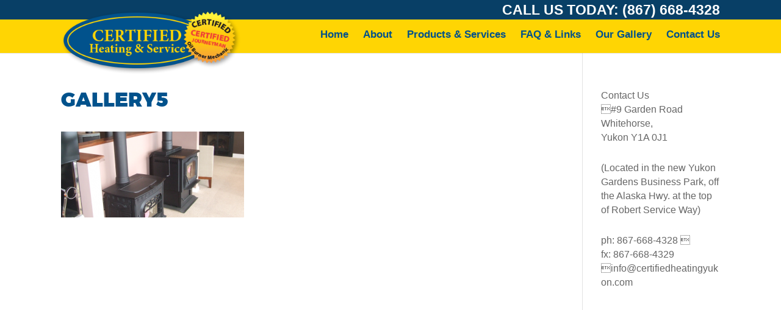

--- FILE ---
content_type: text/css
request_url: https://certifiedheatingyukon.com/wp-content/themes/certifiedheating/style.css?ver=4.27.5
body_size: 2545
content:
/*
	Theme Name: Certified Heating Yukon
	Theme URI: http://http://certifiedheatingyukon.com//
	Description: Certified Heating Yukon Child Theme
	Author: PR Services Ltd.
	Author URI: http://yukoninfo.com/
	
	Version: 1.0.0
	Tags: light, dark, two-columns, right-sidebar, responsive-layout, accessibility-ready
	
	Template: Divi
*/



/*-----------------------------------------------------------------------------------------------------*/
/* HTML5 RESET */
/*-----------------------------------------------------------------------------------------------------*/

/*---------------------------------------------*/
/* BOX SIZING */
/*---------------------------------------------*/



/*-----------------------------------------------------------------------------------------------------*/
/* DEFAULTS */
/*-----------------------------------------------------------------------------------------------------*/

/*---------------------------------------------*/
/* DEFAULT CSS */
/*---------------------------------------------*/
@import url("../Divi/style.css");

/*---------------------------------------------*/
/* TYPOGRAPHICAL ELEMENTS */
/*---------------------------------------------*/
@import url("../Divi/style.css");
@import url(http://fonts.googleapis.com/css?family=Montserrat:400,700);
@import url(http://fonts.googleapis.com/css?family=Merriweather:900);
@font-face {
    font-family: 'montserratblack';
    src: url('montserrat-black-webfont.eot');
    src: url('montserrat-black-webfont.eot?#iefix') format('embedded-opentype'),
         url('montserrat-black-webfont.woff2') format('woff2'),
         url('montserrat-black-webfont.woff') format('woff'),
         url('montserrat-black-webfont.ttf') format('truetype'),
         url('montserrat-black-webfont.svg#montserratblack') format('svg');
    font-weight: normal;
    font-style: normal;
}
/*@import url(http://fonts.googleapis.com/css?family=Merriweather:900);*/

body { 
  	font-family: 'Montserrat', Arial, Helvetica, sans-serif;
}
p {
	font-size: 16px;
  	padding-bottom: 1.7em;
}

a {
  color: #B30B0B;
}
/*---------------------------------------------*/
/* HEADINGS */
/*---------------------------------------------*/
/*h1, h2, h3, h4, h5 {*/
/*	color: #01528C;*/
/*	font-family: 'montserratblack', Arial, Helvetica, sans-serif;*/
/*	line-height: 1.3;*/
/*}*/
/*h1 {*/
/*  	text-transform: uppercase;*/
/*  	font-size: 32px;*/
/*}*/

/*---------------------------------------------*/
/* ANIMATION */
/*---------------------------------------------*/
@-webkit-keyframes fade {
  0%   { opacity: 0; }
  100% { opacity: 1; }
}
@-moz-keyframes fade {
  0%   { opacity: 0; }
  100% { opacity: 1; }
}
@-o-keyframes fade {
  0%   { opacity: 0; }
  50%  { opacity: .5 }
  100% { opacity: 1; }
}
@keyframes fade {
  0%   { opacity: 0; }
  100% { opacity: 1; }
}

a,
button,
input:focus,
input[type="button"],
input[type="reset"],
input[type="submit"],
textarea:focus,
.button,
li {
	-webkit-transition: all 0.4s ease-in-out;
	-moz-transition:    all 0.4s ease-in-out;
	-ms-transition:     all 0.4s ease-in-out;
	-o-transition:      all 0.4s ease-in-out;
	transition:         all 0.4s ease-in-out;
}
 
/*-----------------------------------------------------------------------------------------------------*/
/* STRUCTURE AND LAYOUT */
/*-----------------------------------------------------------------------------------------------------*/
/*---------------------------------------------*/
/* DIVI - Columns */
/*---------------------------------------------*/

/*---------------------------------------------*/
/* HEADER - Top */
/*---------------------------------------------*/
#top-header {
	background-color: #083f66;
}
#top-header .container {
  	padding-top: 5px;
}
.container {
    width: inherit !important;
}
#et-info {
  	float: right;
  	padding-bottom: 5px;
  	color: #fff;
}
#et-info-phone {
  	margin-right: 0px;
  	float: right;
  	font-size: 1.9em;
  	font-weight: bold;
  	line-height: 1;
}
#et-info-phone:before {
	display: none;
}
.et_header_style_left #et-top-navigation, .et_header_style_split #et-top-navigation {
    padding-top: 0 !important;
}


/*---------------------------------------------*/
/* HEADER - Main Header */
/*---------------------------------------------*/
#main-header {
  	background-color: #ffd503;
   	/*height: 60px; */
  	/*padding-top: 5px;*/
  	padding-bottom: 0;
}
#logo {
  	position: absolute;
  	/*top: -36px;*/
  	top: -16px;
  	left: 0px;
}

/*---------------------------------------------*/
/* NAVIGATION */
/*---------------------------------------------*/
#et-top-navigation #top-menu-nav {
	padding-top: 0 !important;
}
#et-top-navigation #top-menu {
	font-family: 'Montserrat', Arial, Helvetica, sans-serif;
  	font-weight: 700;
  	line-height: 1.3;
  	padding: 0;
}
#et-top-navigation #top-menu li {
	padding-right: 0px;
}
#et-top-navigation #top-menu li a {
	color: #01518B;
  	font-size: 17px;
  	font-weight: 700;
  	padding-top: 18px;
  	padding-bottom: 23px;
  	padding-left: 20px;
}
#et-top-navigation #top-menu li.menu-item-has-children a {
	padding-right: 0;
}
#et-top-navigation #top-menu li.menu-item-has-children a:after {
	display: none;
}
#et-top-navigation #top-menu li.menu-item-has-children ul {
	top: 100%;
	left: 0;
	padding: 0;
	border-top: 0;
}
#et-top-navigation #top-menu li.menu-item-has-children ul li {
	width: 100%;
    padding-left: 0;
}
#et-top-navigation #top-menu li.menu-item-has-children ul li a {
	width: 100%;
	-moz-box-sizing: border-box; 
	-webkit-box-sizing: border-box; 
	box-sizing: border-box;
}
#et-top-navigation #top-menu li.menu-item-has-children ul li a:hover, 
#et-top-navigation #top-menu li.menu-item-has-children ul li.current-menu-item a {
	background: #083F66;
	color: #fff;
}

/*---------------------------------------------*/
/* SLIDES - Inner Pages */
/*---------------------------------------------*/
.et_pb_slide_description {
	padding: 80px 0 220px 0;
}
.et_pb_slide_description h2 {
	color: #01528c !important;
	max-width: 600px;
	font-family: 'Merriweather', serif;
  	text-transform: uppercase;
  	text-align: left;
  	font-size: 45px;
  	font-weight: 900;
  	line-height: 1.3;
  	text-shadow: 0px 0px 20px #FFF, 0px 0px 15px #fff, 0px 0px 10px #fff, 0px 0px 5px #fff, 0px 0px 4px #fff;
}

/*---------------------------------------------*/
/* SLIDES - Custom */
/*---------------------------------------------*/
.custom-slide-container .et_pb_slide_content h1 {
	color: #01528c !important;
	max-width: 600px;
	font-family: 'Merriweather', serif;
  	text-transform: uppercase;
  	text-align: left !important;
  	font-size: 35px;
  	font-weight: 900;
  	line-height: 1.3;
  	text-shadow: 0px 0px 20px #FFF, 0px 0px 15px #fff, 0px 0px 10px #fff, 0px 0px 5px #fff, 0px 0px 4px #fff;
}
/*---------------------------------------------*/
/* CONTENT */
/*---------------------------------------------*/
.et_pb_blurb {
	border: 1px solid #efefef;
}
.et_pb_main_blurb_image {
	margin-bottom: 0;
}
.et_pb_main_blurb_image img {
	max-width: 120px;
}


/*---------------------------------------------*/
/* SLIDES - Sidebar */
/*---------------------------------------------*/
.menu-homepage-sidebar-container {
	background-color: transparent !important;
	width: 100%;
	float: none;
	margin: 0 auto; 
	z-index: 9999;
  	position: absolute;
  	top: 30px;
  	right: 0;
}
.menu-homepage-sidebar-container .et_pb_row {
	max-width: 1080px;
	width: 96%;
}
.menu-homepage-sidebar-container .et_pb_menu__wrap, .menu-homepage-sidebar-container .et-menu-nav {
    display: block !important;
}
.menu-homepage-sidebar-container .fullwidth-menu-nav {
	width: 100%;
}
#menu-homepage-sidebar, #menu-products-services-sidebar {
	background-color: transparent !important;
  	top: 0;
  	width: 100%;
  	max-width: 225px;  
  	float: right;
  	padding-top: 0 !important;
}
.menu-homepage-sidebar-container #menu-homepage-sidebar li {
    padding-left: 0;
    margin: 0;
}
.menu-homepage-sidebar-container #menu-homepage-sidebar li a {
    white-space: normal;
}
#menu-homepage-sidebar li, #menu-products-services-sidebar li {
	width: 100%;
	padding-right: 0;
	margin-bottom: 0;
	border-bottom: 1px solid #99a13a;
	background: #01528C !important;
}
#menu-homepage-sidebar li:last-child, #menu-homepage-sidebar li.menu-item-80, #menu-products-services-sidebar li:last-child {
	border-bottom: 0;
}
#menu-homepage-sidebar li a, #menu-products-services-sidebar li a {
  	padding: 20px;
  	display: block;
  	color: #FFD503 !important;
  	font-size: 1.25em;
  	line-height: 1em;
  	-moz-box-sizing: border-box; 
	-webkit-box-sizing: border-box; 
	box-sizing: border-box;
}
#menu-products-services-sidebar li a {
	font-family: 'montserratblack', Arial, Helvetica, sans-serif;
	font-size: 22px !important;
}
#menu-homepage-sidebar li a:hover, #menu-products-services-sidebar li a:hover, 
#menu-products-services-sidebar li.current-menu-item a {
  	background-color: #083F66;
}
#menu-homepage-sidebar strong {
  	font-size: 22px !important;
  	text-transform: uppercase;
  	font-family: 'montserratblack', sans-serif;
  	font-weight: 100;
  	line-height: 1.1em;
}
#menu-homepage-sidebar li.menu-item-119 {
	background: transparent !important;
	  margin-top: 65px;
}
#menu-homepage-sidebar li.menu-item-119 a {
	font-family: 'montserratblack', sans-serif;
	padding: 0;
	color: #b30b0b !important;
	font-size: 32px;
	text-transform: uppercase;
	text-align: center;
	font-weight: 100;
	text-shadow: 0px 0px 20px #FFF, 0px 0px 15px #fff, 0px 0px 10px #fff, 0px 0px 5px #fff, 0px 0px 4px #fff;
}
#menu-homepage-sidebar li.menu-item-119 a:hover {
	background: transparent;
}


.gform_wrapper .gform_footer input.button, .gform_wrapper .gform_footer input[type=image], .gform_wrapper .gform_footer input[type=submit] {
	border: 0;
  	padding: 10px 15px;
  	background-color: #083f66;
  	color: #fff;
}

/*---------------------------------------------*/
/* SIDEBAR */
/*---------------------------------------------*/
.et_pb_widget_area {
	border: 0 !important;
}
.et_pb_widget_area .et_pb_widget {
	margin-right: 0 !important;
}
.et_pb_widget_area .et_pb_widget p {
	font-size: 14px;
	color: #000;
	text-align: center;
}

/*---------------------------------------------*/
/* FOOTER */
/*---------------------------------------------*/
#footer-bottom {
	padding: 0;
}
#main-footer {
	background: #083f66;
	border-top: 4px solid #ffd503;
}
#footer-widgets {
	padding-top: 30px;
    padding-bottom: 0;
}
#footer-widgets .footer-widget {
	width: 100%;
    margin-bottom: 0;
}
#footer-widgets .footer-widget .fwidget {
	margin-right: 5%;
    margin-bottom: 30px !important;
}
#footer-widgets .footer-widget .fwidget h4 {
	color: #ffd503;
}
#footer-widgets .footer-widget .fwidget p {
	font-size: 14px;
}
#footer-widgets .footer-widget .fwidget a {
	color: #fff;
}
#footer-widgets .footer-widget .fwidget ul li:before {
	display: none;
}

/*-----------------------------------------------------------------------------------------------------*/
/* PAGE SPECIFIC OVERRIDE */
/*-----------------------------------------------------------------------------------------------------*/
/*---------------------------------------------*/
/* HOME */
/*---------------------------------------------*/
.custom-content-container {
	position: relative;
  	z-index: 9;
}
.custom-content {
	margin-top: -170px;
  	padding: 30px;
  	background-color: rgba(255, 255, 255, 0.8);
  	-moz-box-sizing: border-box; 
	-webkit-box-sizing: border-box; 
	box-sizing: border-box;
}

/*-----------------------------------------------------------------------------------------------------*/
/* MEDIA QUERIES */
/*-----------------------------------------------------------------------------------------------------*/
@media only screen and (max-width: 1100px) and (min-width: 981px) {
	.et_pb_row, .container, .et_pb_container {
		width: 96% !important;
	}
}

@media only screen and (max-width: 1100px) {
	#menu-homepage-sidebar li.menu-item-119 {
		display: none;
	}
}

@media only screen and (max-width: 1079px) {
	#logo {
		max-width: 270px;
		top: -15px;
	}
}

@media only screen and (min-width: 981px) {
    #logo {
       max-height: 195% !important; 
    }
}

@media only screen and (max-width: 980px) {
	.et_pb_row, .container, .et_pb_container {
		width: 96% !important;
	}
	#logo {
		max-height: none;
	}
    .et_header_style_left #et-top-navigation .mobile_menu_bar {
        padding: 15px;
    }
	#et_mobile_nav_menu .mobile_menu_bar:before {
		color: #083f66 !important;
		font-size: 40px;
		font-weight: 700;
	}
	#et_mobile_nav_menu .et_mobile_menu {
		padding: 0;
		top: 100%;
		left: auto;
  		right: 0px;
  		width: 270px;
  		border-top: 0;
	}
	#et_mobile_nav_menu .et_mobile_menu li a {
	  	color: #01518B;
	  	font-size: 17px;
	  	font-weight: 700;
	  	border-bottom: 0;
	}
	#et_mobile_nav_menu .et_mobile_menu li.menu-item-has-children a {
		background: #fff;
	}
	#et_mobile_nav_menu .et_mobile_menu li a:hover, #et_mobile_nav_menu .et_mobile_menu li.current-menu-item a {
		background-color: #01518B;
		color: #fff;
	}
    #et_mobile_nav_menu .et_mobile_menu li.current-menu-item.menu-item-has-children ul li a {
        background-color: #fff;
        color: #01518B;
    }
	
	.custom-slide-container .menu-homepage-sidebar-container .et_mobile_nav_menu {
		display: none;
	}
    #menu-products-services-sidebar {
        float: left;
    }
	.et_pb_slide_description {
	  	padding: 130px 20px;
	}
    #footer-widgets .footer-widget {
        width: 100% !important;
        margin-bottom: 0 !important;
    }
    #footer-widgets .footer-widget .fwidget {
        width: 100%;
        text-align: center;
    }
}

@media only screen and (max-width: 767px) {
	#top-header #et-info {
		float: none;
  		padding-bottom: 20px;
  		text-align: center;
	}
	#et-info-phone {
		float: none;
	}
	.et_pb_slide .et_pb_container .et_pb_slide_image {
		display: block !important;
	}
	.et_pb_slide_description {
	  	padding: 100px 20px;
	}
	.custom-slide-container .et_pb_slide_content h1, .et_pb_slide_description h2 {
		text-align: center;
	}
	.custom-slide-container .et_pb_slide_content h1 {
		font-size: 20px !important;
		text-indent: 0;
	}
	.et_pb_column_3_4, .et_pb_column_1_4 {
		width: 100%;
	}
	#menu-products-services-sidebar {
		max-width: none;
	}
	#footer-widgets .footer-widget {
		margin-bottom: 0;
	}
	#footer-widgets .footer-widget .fwidget {
		text-align: center;
	}
	#footer-widgets .footer-widget li {
		padding-left: 0;
	}
    #footer-widgets .footer-widget:nth-child(n) {
        margin: 0 !important;
    }
}

@media only screen and (max-width: 479px) {
	h1 {
	  	font-size: 28px;
	}
	.et_pb_slide_description {
	  	padding: 74px 20px;
	}
	.custom-slide-container .et_pb_slide_description {
		top: 20%;
	}
	.custom-slide-container .et_pb_slide_description .et_pb_slide_content {
		display: block !important;
	}
	.custom-content {
		padding: 0;
		margin-top: 0;
	}
	.et_pb_column_3_4 .et_pb_column_1_4 {
		width: 100% !important;
		margin-right: 0 !important;
	}
}

@media only screen and (max-width: 350px) {
	#logo {
		max-width: 250px;
	}
}
